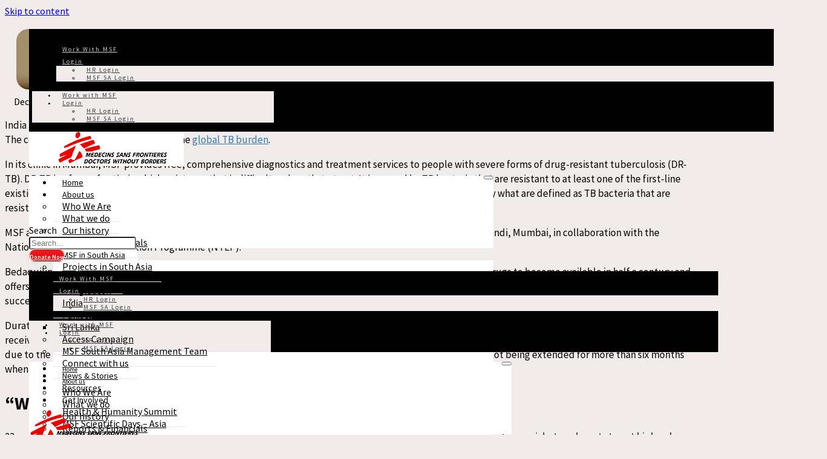

--- FILE ---
content_type: text/javascript
request_url: https://msfsouthasia.org/wp-content/themes/msf/js/custom.js
body_size: 1257
content:
// filter usign taxonomy on news-stories page
function searchByTaxo(){

	var url = window.location.origin+ window.location.pathname+'?';
	var topicSelected = selected('topiclist');
	var countrySelected = selected('countrylist');
	var yearSelected = selected('yearlist');
	//console.log(topicSelected+ "|"+ countrySelected +"|"+yearSelected);
	var queryParams = "";
	if (topicSelected) {
	    queryParams += "&topic=" + encodeURIComponent(topicSelected);
	}
	if (countrySelected) {
	    queryParams += "&country=" + encodeURIComponent(countrySelected);
	}
	if (yearSelected) {
	    queryParams += "&years=" + encodeURIComponent(yearSelected);
	}

	if (queryParams) {
	    url += queryParams;
	}
	if(queryParams=== ""){
	window.location.href = window.location.origin+ window.location.pathname;
	return false;
	}
       
	window.location.href = url;
	
}
// filter usign taxonomy on news-stories page


// get checked values for filter
function selected(val){
	const ulElement = document.getElementById(val);

	// select all checkboxes of div
	const checkboxes = ulElement.querySelectorAll("input[type='checkbox']");
	const selectedValues = [];

	// Looping
	checkboxes.forEach(checkbox => {
	  if (checkbox.checked) {
	    selectedValues.push(checkbox.value); // Add the selected value to the array
	  }
	});
	//array values to comma separated values
        const commaSeparatedValues = selectedValues.join(',');
	return commaSeparatedValues;

}
// get checked values for filter

// Function to check the checkboxes based on the query parameters
function checkCheckboxes() {
    var queryParams = new URLSearchParams(window.location.search);
    var topicValues = queryParams.get('topic');
    var countryValues = queryParams.get('country');
    var yearValues = queryParams.get('years');

    if (topicValues) {
      var topicArray = topicValues.split(',');
      topicArray.forEach(function (value) {
        jQuery("#topiclist input[value='" + value + "']").prop("checked", true);
      });
    }

    if (countryValues) {
      var countryArray = countryValues.split(',');
      countryArray.forEach(function (value) {
        jQuery("#countrylist input[value='" + value + "']").prop("checked", true);
      });
    }

    if (yearValues) {
      var yearArray = yearValues.split(',');
      yearArray.forEach(function (value) {
        jQuery("#yearlist input[value='" + value + "']").prop("checked", true);
      });
    }
  }

// Function to check the checkboxes based on the query parameters ends here
function isValidDate(dateString) {
  const dateObject = new Date(dateString);
  return !isNaN(dateObject) && dateObject instanceof Date;
}


//function for filter in resources page

function searchByDates(){
   // var url = window.location.origin+window.location.pathname+"?post_date=";
        
    var fromDate = document.querySelector('#datepicker1 .form-control').value;
    var toDate = document.querySelector('#datepicker2 .form-control').value;
    if (!fromDate || !toDate) {
	    alert('Please enter both dates.');
	    return false;
    }
      if (fromDate && toDate) {
         if (!isValidDate(fromDate) || !isValidDate(toDate)) {
	      alert('Please enter valid dates.');
	      return false;
	    }
    // Create a new URLSearchParams object with the current URL's query parameters
    var params = new URLSearchParams(window.location.search);

    // Set the fromDate and toDate as query parameters
    params.set('fromDate', fromDate);
    params.set('toDate', toDate);

    // Get the updated query string with the new parameters
    var updatedQueryString = params.toString();

    // Get the current URL without the query string
    var currentURL = window.location.href.split('?')[0];

    // Create the new URL with the updated query string
    var newURL = currentURL + '?' + updatedQueryString;

    // Navigate to the new URL
    window.location.href = newURL;
  }
  return false;
}


//function for filter in resources page
jQuery(document).ready(function () {

               // message shown if no result in resources page
	      	if (jQuery('.page-id-32188 .resources .elementor-widget-wrap .elementor-posts').children().length < 1) {
				jQuery('.msfwhiteResult').show();
		} else {
				jQuery('.msfwhiteResult').hide();
		}
		
	 	if (jQuery('.page-id-32216 .resources .elementor-widget-wrap .elementor-posts').children().length < 1) {
				jQuery('.page-id-32216 .msfwhiteResult').show();
		} else {
				jQuery('.page-id-32216 .msfwhiteResult').hide();
		}

	if(window.location.pathname.includes('/resources/') && window.location.href.includes('?')){
		    	var params = new URLSearchParams(window.location.search);
			// set the fromDate and toDate from query parameters
			document.querySelector('#datepicker1 .form-control').value = params.get('fromDate');
			document.querySelector('#datepicker2 .form-control').value = params.get('toDate');
	}


	// make previously selected values to be selected on page load
	checkCheckboxes();

	//submit taxform
	jQuery('#taxoForm').on('submit', function(e) {
	    e.preventDefault(); 
	    searchByTaxo();
	  });
	//submit taxform

	//submit dateform
	jQuery('#dateForm').on('submit', function(e) {
	    e.preventDefault(); 
	    searchByDates();
	    
	  });
	//submit dateform
	
	
});



--- FILE ---
content_type: text/plain
request_url: https://www.google-analytics.com/j/collect?v=1&_v=j102&a=182295757&t=pageview&_s=1&dl=https%3A%2F%2Fmsfsouthasia.org%2Fbetween-life-and-living-patients-with-drug-resistant-tuberculosis-dr-tb-share-stories-of-strength-support-and-suffering%2F&ul=en-us%40posix&dt=Between%20life%20and%20living%3A%20Patients%20with%20drug-resistant%20tuberculosis%20(DR-TB)%20share%20stories%20of%20strength%2C%20support%20and%20suffering%20-%20M%C3%A9decins%20Sans%20Fronti%C3%A8res(MSF)%2FDoctors%20Without%20Borders&sr=1280x720&vp=1280x720&_u=YADAAEABAAAAACAAI~&jid=1866884367&gjid=1842533392&cid=1252943428.1768735609&tid=UA-89924456-1&_gid=1726539304.1768735612&_r=1&_slc=1&gtm=45He61e1n81NKHZFQ8v76178313za200zd76178313&gcd=13l3l3l3l1l1&dma=0&tag_exp=103116026~103200004~104527906~104528501~104684208~104684211~105391253~115497441~115938466~115938468~116682877~117041588&z=1148415016
body_size: -451
content:
2,cG-J5YRSXCMCQ